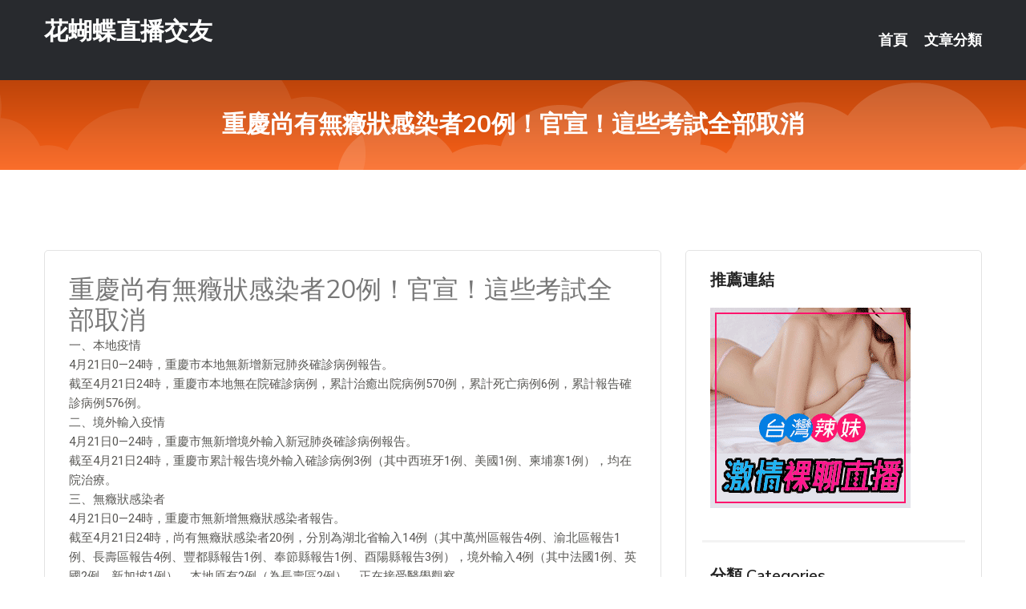

--- FILE ---
content_type: text/html; charset=UTF-8
request_url: http://yyk669.com/post/8728.html
body_size: 19740
content:
<!DOCTYPE html>
<html lang="zh-Hant-TW">
<head>
<meta charset="utf-8">
<title>重慶尚有無癥狀感染者20例！官宣！這些考試全部取消-花蝴蝶直播交友</title>
<!-- Stylesheets -->
<link href="/css/bootstrap.css" rel="stylesheet">
<link href="/css/style.css" rel="stylesheet">
<link href="/css/responsive.css" rel="stylesheet">
<link href="/css/custom.css" rel="stylesheet">  
<!-- Responsive -->
<meta http-equiv="X-UA-Compatible" content="IE=edge">
<meta name="viewport" content="width=device-width, initial-scale=1.0, maximum-scale=1.0, user-scalable=0">
<!--[if lt IE 9]><script src="https://cdnjs.cloudflare.com/ajax/libs/html5shiv/3.7.3/html5shiv.js"></script><![endif]-->
<!--[if lt IE 9]><script src="/js/respond.js"></script><![endif]-->
</head>

<body>


<div class="page-wrapper">
    
    <!-- Main Header-->
    <header class="main-header header-style-one">
      
        <div class="upper-header">
            <div class="auto-container">
                <div class="main-box clearfix">
                    <div class="logo-box">
                        <div class="logo"><a href="/">花蝴蝶直播交友</a></div>
                    </div>

                    <div class="nav-outer clearfix">
                        <!-- Main Menu -->
                        <nav class="main-menu navbar-expand-md">
                            <div class="navbar-header">
                                <!-- Toggle Button -->      
                                <button class="navbar-toggler" type="button" data-toggle="collapse" data-target="#navbarSupportedContent" aria-controls="navbarSupportedContent" aria-expanded="false" aria-label="Toggle navigation">
                                    <span class="icofont-navigation-menu"></span> 
								</button>
                            </div>
                            
                            <div class="collapse navbar-collapse clearfix" id="navbarSupportedContent">
                                <ul class="navigation navbar-nav default-hover">
                                    
                                    <li><a href="/">首頁</a></li>
                                    <li class="dropdown"><a href="#">文章分類</a>
                                        <ul>
										<li><a href="/bbs/絲襪美腿">絲襪美腿</a></li><li><a href="/bbs/視訊聊天">視訊聊天</a></li><li><a href="/bbs/健康醫藥">健康醫藥</a></li><li><a href="/bbs/養生觀念">養生觀念</a></li><li><a href="/bbs/育兒分享">育兒分享</a></li><li><a href="/bbs/寵物愛好">寵物愛好</a></li><li><a href="/bbs/娛樂話題">娛樂話題</a></li><li><a href="/bbs/遊戲空間">遊戲空間</a></li><li><a href="/bbs/動漫天地">動漫天地</a></li><li><a href="/bbs/科學新知">科學新知</a></li><li><a href="/bbs/歷史縱橫">歷史縱橫</a></li><li><a href="/bbs/幽默搞笑">幽默搞笑</a></li><li><a href="/bbs/八卦奇聞">八卦奇聞</a></li><li><a href="/bbs/日本AV女優">日本AV女優</a></li><li><a href="/bbs/性愛話題">性愛話題</a></li><li><a href="/bbs/正妹自拍">正妹自拍</a></li><li><a href="/bbs/男女情感">男女情感</a></li><li><a href="/bbs/美女模特">美女模特</a></li><li><a href="/bbs/Av影片">Av影片</a></li>                                        </ul>
                                    </li>
									 
                                </ul>
                            </div>
                        </nav><!-- Main Menu End-->                        
                        <!-- Main Menu End-->
                    </div>
                </div>
            </div>
        </div>

        <!--Sticky Header-->
        <div class="sticky-header">
            <div class="auto-container clearfix">
                <!--Logo-->
                <div class="logo pull-left">
                    <a href="/">花蝴蝶直播交友</a>
                </div>
                
                <!--Right Col-->
                <div class="right-col pull-right">
                    <!-- Main Menu -->
                    <nav class="main-menu navbar-expand-md">
                        <button class="button navbar-toggler" type="button" data-toggle="collapse" data-target="#navbarSupportedContent1" aria-controls="navbarSupportedContent" aria-expanded="false" aria-label="Toggle navigation">
                            <span class="icon-bar"></span>
                            <span class="icon-bar"></span>
                            <span class="icon-bar"></span>
                        </button>

                          <div class="collapse navbar-collapse" id="navbarSupportedContent1">
                            <ul class="navigation navbar-nav default-hover">
                                    
                                    <li><a href="/">首頁</a></li>
                                    <li class="dropdown"><a href="#">文章分類</a>
                                        <ul>
											<li><a href="/bbs/絲襪美腿">絲襪美腿</a></li><li><a href="/bbs/視訊聊天">視訊聊天</a></li><li><a href="/bbs/健康醫藥">健康醫藥</a></li><li><a href="/bbs/養生觀念">養生觀念</a></li><li><a href="/bbs/育兒分享">育兒分享</a></li><li><a href="/bbs/寵物愛好">寵物愛好</a></li><li><a href="/bbs/娛樂話題">娛樂話題</a></li><li><a href="/bbs/遊戲空間">遊戲空間</a></li><li><a href="/bbs/動漫天地">動漫天地</a></li><li><a href="/bbs/科學新知">科學新知</a></li><li><a href="/bbs/歷史縱橫">歷史縱橫</a></li><li><a href="/bbs/幽默搞笑">幽默搞笑</a></li><li><a href="/bbs/八卦奇聞">八卦奇聞</a></li><li><a href="/bbs/日本AV女優">日本AV女優</a></li><li><a href="/bbs/性愛話題">性愛話題</a></li><li><a href="/bbs/正妹自拍">正妹自拍</a></li><li><a href="/bbs/男女情感">男女情感</a></li><li><a href="/bbs/美女模特">美女模特</a></li><li><a href="/bbs/Av影片">Av影片</a></li>                                        </ul>
                              </li>
                                                                </ul>
                          </div>
                    </nav>
                    <!-- Main Menu End-->
                </div>
                
            </div>
        </div>
        <!--End Sticky Header-->
    </header>
    <!--End Main Header -->    
    <!--Page Title-->
    <section class="page-title">
        <div class="auto-container">
            <h2>重慶尚有無癥狀感染者20例！官宣！這些考試全部取消</h2>
        </div>
    </section>
    <!--End Page Title-->
    
    <!--Sidebar Page Container-->
    <div class="sidebar-page-container">
    	<div class="auto-container">
        	<div class="row clearfix">
			
			<!--Content list Side-->
 
	
	<div class="content-side col-lg-8 col-md-12 col-sm-12">
		


		<!--Comments Area-->
		<div class="comments-area">
		
			<!--item Box-->
			<div class="comment-box">
					
					<div class="post" id="post-11059">
			<h2>重慶尚有無癥狀感染者20例！官宣！這些考試全部取消</h2>

			<div class="entry" style="font-size: 15px;">
				<p>一、本地疫情</p>
<p>4月21日0—24時，重慶市本地無新增新冠肺炎確診病例報告。</p>
<p>截至4月21日24時，重慶市本地無在院確診病例，累計治癒出院病例570例，累計死亡病例6例，累計報告確診病例576例。</p>
<p>二、境外輸入疫情</p>
<p>4月21日0—24時，重慶市無新增境外輸入新冠肺炎確診病例報告。</p>
<p>截至4月21日24時，重慶市累計報告境外輸入確診病例3例（其中西班牙1例、美國1例、柬埔寨1例），均在院治療。</p>
<p>三、無癥狀感染者</p>
<p>4月21日0—24時，重慶市無新增無癥狀感染者報告。</p>
<p>截至4月21日24時，尚有無癥狀感染者20例，分別為湖北省輸入14例（其中萬州區報告4例、渝北區報告1例、長壽區報告4例、豐都縣報告1例、奉節縣報告1例、酉陽縣報告3例），境外輸入4例（其中法國1例、英國2例、新加坡1例），本地原有2例（為長壽區2例），正在接受醫學觀察。</p>
<p>四、密切接觸者</p>
<p>截至4月21日24時，累計追蹤到密切接觸者24388人，已解除醫學觀察24223人，尚有165人正在接受醫學觀察。</p>
<p>官宣！這些考試全部取消！<br />教育部官宣！</p>
<p>今年5月</p>
<p>雅思、托福、GRE考試</p>
<p>全部確認取消！</p>
<p>5月托福、雅思等海外考試取消</p>
<p>考試費全額退還</p>
<p>教育部考試中心4月20日發布《關於調整2020年5月海外考試的通知》。通知明確，取消2020年5月所有托福、雅思、GRE、GMAT等考試，考試費將全額退還至考生個人報名賬戶：</p>
<p>1. 取消2020年5月所有托福考試，考試費將全額退還至考生個人報名賬戶。</p>
<p>2. 取消2020年5月所有雅思考試，考試費將全額退還至考生個人報名賬戶。</p>
<p>3. 取消2020年5月所有GRE考試，考試費將全額退還至考生個人報名賬戶。</p>
<p>4. 取消2020年5月所有GMAT考試，考試費將全額退還至考生個人報名賬戶。</p>
<p>5. 取消2020年5月16日舉行的KET、PET青少版考試。</p>
<p>6. 推遲舉行原定於2020年5月16、23、30日舉行的劍橋商務英語證書初級、高級和中級考試，具體考試時間及相關安排將根據疫情防控進展情況另行通知。</p>
<p>因疫情取消的全國英語、</p>
<p>計算機等級考試將全額退費</p>
<p>日前，教育部考試中心發布《2020年3月全國英語等級考試（PETS）退費說明》和《全國計算機等級考試（NCRE）退費說明》。對於兩項考試已報名的考生，繳納的考試費將進行全額退費處理。</p>
<p>此前，教育部考試中心在《關於調整2020年上半年部分考試的公告》中指出，受新冠肺炎疫情影響，2020年3月全國英語等級考試（PETS）和全國計算機等級考試（NCRE）取消。</p>
<p>由於涉及考生數量較多，退費工作將分期分批進行，教育部考試中心中心將在自本說明發布之日起50個工作日內完成退費工作。考生需密切關注本網站和各省級考試機構網站，及時了解相關信息。</p>
<p>此外，考生的保留成績資格將延至下次考試。</p>
<p>2020年各類考試取消、延期信息匯總</p>
<p>（僅供參考↑↑，具體以考試官網為準）</p>
<p>今日話題互動</p>
<p>你認為還有哪些考試需要延期或取消</p>
<p>歡迎留言討論</p>
<p>數據來源：重慶衛生健康委員會官網</p>
<p>其它來源：人民日報 人民網</p>

												
				<table cellpadding="0" cellspacing="0"><tr><td height="20"> </td></tr></table>
</div></div>			</div>
			<!--end item Box-->
		</div>
	</div>
			<!--end Content list Side-->
				
                
                <!--Sidebar Side-->
                <div class="sidebar-side col-lg-4 col-md-12 col-sm-12">
                	<aside class="sidebar default-sidebar">
					
					 <!-- ADS -->
                        <div class="sidebar-widget search-box">
                        	<div class="sidebar-title">
                                <h2>推薦連結</h2>
                            </div>
                        	
							<a href=http://p0401.com/ target=_blank><img src="http://60.199.243.193/upload/uid/4382.gif"></a>					  </div>
                        
						
                        <!-- Cat Links -->
                        <div class="sidebar-widget cat-links">
                        	<div class="sidebar-title">
                                <h2>分類 Categories</h2>
                            </div>
                            <ul>
							<li><a href="/bbs/絲襪美腿">絲襪美腿<span>( 731 )</span></a></li><li><a href="/bbs/美女模特">美女模特<span>( 1673 )</span></a></li><li><a href="/bbs/正妹自拍">正妹自拍<span>( 458 )</span></a></li><li><a href="/bbs/日本AV女優">日本AV女優<span>( 274 )</span></a></li><li><a href="/bbs/性愛話題">性愛話題<span>( 2168 )</span></a></li><li><a href="/bbs/男女情感">男女情感<span>( 3960 )</span></a></li><li><a href="/bbs/八卦奇聞">八卦奇聞<span>( 172 )</span></a></li><li><a href="/bbs/幽默搞笑">幽默搞笑<span>( 182 )</span></a></li><li><a href="/bbs/歷史縱橫">歷史縱橫<span>( 1677 )</span></a></li><li><a href="/bbs/科學新知">科學新知<span>( 121 )</span></a></li><li><a href="/bbs/動漫天地">動漫天地<span>( 167 )</span></a></li><li><a href="/bbs/遊戲空間">遊戲空間<span>( 375 )</span></a></li><li><a href="/bbs/娛樂話題">娛樂話題<span>( 1498 )</span></a></li><li><a href="/bbs/寵物愛好">寵物愛好<span>( 184 )</span></a></li><li><a href="/bbs/育兒分享">育兒分享<span>( 1503 )</span></a></li><li><a href="/bbs/養生觀念">養生觀念<span>( 686 )</span></a></li><li><a href="/bbs/健康醫藥">健康醫藥<span>( 197 )</span></a></li><li><a href="/bbs/視訊聊天">視訊聊天<span>( 464 )</span></a></li><li><a href="/bbs/Av影片">Av影片<span>( 23870 )</span></a></li>                            </ul>
                        </div>
						
						
                        <!-- Recent Posts -->
                        <div class="sidebar-widget popular-posts">
                        	<div class="sidebar-title">
                                <h2>相關閱讀</h2>
                            </div>
							
							<article class="post"><div class="text"><a href="/post/3198.html">10年後，在同齡人中脫穎而出的，只能是這6種孩子</a></div></article><article class="post"><div class="text"><a href="/post/24227.html">MSFH-066 某個夏日，久別重逢而燃燒的青梅竹馬…女友不在的3天時間，瘋狂交</a></div></article><article class="post"><div class="text"><a href="/post/22693.html">(HD) WANZ-960 幹到保險套破了！超加速抽插持續中出！ 逢見梨花[有碼</a></div></article><article class="post"><div class="text"><a href="/post/3476.html">超狂開背裝！地方妹子發育超好...胸前大饅頭又嫩又Q！</a></div></article><article class="post"><div class="text"><a href="/mm/0741.html">85街官網免費影片</a></div></article><article class="post"><div class="text"><a href="/post/17854.html">JUL-751 魅惑的G奶、挑逗的美腿、獨一無二的曲線美。前展模人妻 棗玲 26</a></div></article><article class="post"><div class="text"><a href="/post/38017.html">(HD) JRZD-900 初拍人妻檔案 篠山廣美</a></div></article><article class="post"><div class="text"><a href="/post/23870.html">CHINASES SUB YMDD-154 真性NTR願望 イカされまくる彼女を</a></div></article><article class="post"><div class="text"><a href="/post/4171.html">(HD) 107OKYH-052 考驗E罩杯美少女挑戰男湯榨精[有碼高清中文字幕</a></div></article><article class="post"><div class="text"><a href="/post/39442.html">(HD) IPX-346 神人妻ＡＶ出道！彩月希 兩個孩子的母親…美貌！身材！性</a></div></article>							</div>
                    </aside>
                </div>
				<!--end Sidebar Side-->
            </div>
        </div>
    </div>
    
    
    <!--Main Footer-->
    <footer class="main-footer">
        <div class="auto-container">
        
            <!--Widgets Section-->
            <div class="widgets-section">
                <div class="row clearfix">
                    
                    <!--Big Column-->
                    <div class="big-column col-lg-12 col-md-12 col-sm-12">
                        <div class="row clearfix">
                        
                            <!--Footer Column-->
                            <div class="footer-column col-lg-12 col-md-12 col-sm-12 footer-tags" align="center">
							<a href="http://www.ewt683.com">.</a>
<a href="http://fstde56.com">.</a>
<a href="http://www.tdd586.com">.</a>
<a href="http://a784.kk1002.com">.</a>
<a href="http://meme51.com">.</a>
<a href="http://www.momof1.com">.</a>
<a href="http://www.amhe562.com">.</a>
<a href="http://www.kgr68.com">.</a>
<a href="http://www.v28s.com">.</a>
<a href="http://www.daek276.com">.</a>
<a href="http://shk73.com">.</a>
<a href="http://www.uiop93.com">.</a>
<a href="http://tbyy72.com">.</a>
<a href="http://ay675.com">.</a>
<a href="http://kk77y.com">.</a>
<a href="http://www.ks418a.com">.</a>
<a href="http://yek255.com">.</a>
<a href="http://f756w.com">.</a>
<a href="http://erovn.com">.</a>
<a href="http://dvg531.com">.</a>
<a href="http://www.hea020.com">.</a>
<a href="http://sey929.com">.</a>
<a href="http://a29hu.com">.</a>
<a href="http://www.s63uy.com">.</a>
<a href="http://a301.edh565.com">免費美女走私視頻聊天,色吧性愛圖片</a>
<a href="http://a499.tsm455.com">免費視訊聊天秀,成人超碰偷拍視頻</a>
<a href="http://a70.bfa672.com">uu女神大尺度直播平台app大全,真愛旅舍視頻聊天</a>
<a href="http://1043925.usk36.com">陪聊 平台</a>
<a href="http://190605.h67ukk.com">live173mm直播平台</a>
<a href="http://a445.mwh498.com">免費日本視訊,很很魯在線視頻</a>
<a href="http://yak79.com">.</a>
<a href="http://fnn576.com">.</a>
<a href="http://www.awaa88.com">.</a>
<a href="http://941av.tw">.</a>
<a href="http://www.khkk33.com">.</a>
<a href="http://www.fb26s.com">.</a>
<a href="http://eyht467.com">.</a>
<a href="http://assk67.com">.</a>
<a href="http://www.bpopk19.com">.</a>
<a href="http://www.ymeu825.com">.</a>
<a href="http://www.k56ss.com">.,</a>
<a href="http://ek97y.com">.</a>
<a href="http://www.s37yw.com">.</a>
<a href="http://yee558.com">.</a>
<a href="http://lovesf5.com">.</a>
<a href="http://www.appyy88.com">.</a>
<a href="http://syuu79.com">.</a>
<a href="http://www.s29mm.com">.</a>
<a href="http://x50i.com">.</a>
<a href="http://www.b29xf.com">.</a>
<a href="http://jkp21.com">.</a>
<a href="http://www.s88661.com">.</a>
<a href="http://hs72e.com">.</a>
<a href="http://shh58.com">.</a>
<a href="http://m.k26yy.com">.</a>
<a href="http://a157.bsue286.com">網路交友app</a>
<a href="http://a550.ukm348.com">韓國輕色系電影,showlive 視訊網</a>
<a href="http://126454.yuu832.com">撩人語錄</a>
<a href="http://a269.bsue286.com">美女黃播平台</a>
<a href="http://a289.bsue286.com">線上成人直播</a>							   </div>
                        </div>
                    </div>
                </div>
            </div>
        </div>
        
        <!--Footer Bottom-->
        <div class="footer-bottom">
            <div class="auto-container">
                <div class="clearfix">
                    <div class="pull-center" align="center">
                        <div class="copyright">&copy; 2026 <a href="/">花蝴蝶直播交友</a> All Right Reserved.</div>
                    </div>
                </div>
            </div>
        </div>
    </footer>
    <!--End Main Footer-->
</div>

<!--Scroll to top-->
<div class="scroll-to-top scroll-to-target" data-target="html"><span class="icofont-long-arrow-up"></span></div>
<script src="/js/jquery.js"></script> 
<script src="/js/popper.min.js"></script>
<script src="/js/bootstrap.min.js"></script>

<script src="/js/owl.js"></script>
<script src="/js/wow.js"></script>
<script src="/js/validate.js"></script>

<script src="/js/appear.js"></script>
<script src="/js/script.js"></script>


</body>
</html>

